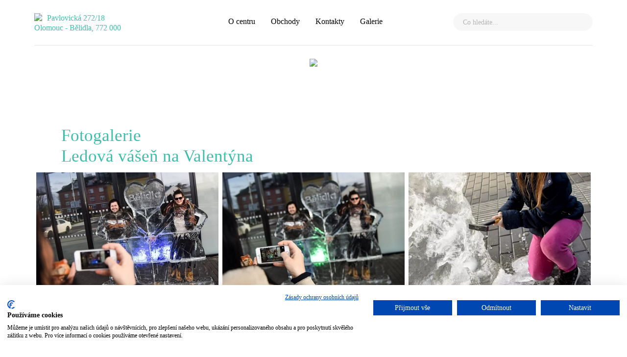

--- FILE ---
content_type: text/html; charset=utf-8
request_url: https://www.belidla.cz/galerie/ledova-vasen-na-valentyna/
body_size: 2694
content:

<!DOCTYPE html>
<html lang="cs">
<head>
    <!-- Google Tag Manager -->
<script>(function(w,d,s,l,i){ w[l]=w[l]||[];w[l].push({'gtm.start':
new Date().getTime(),event:'gtm.js'});var f=d.getElementsByTagName(s)[0],
j=d.createElement(s),dl=l!='dataLayer'?'&l='+l:'';j.async=true;j.src=
'https://www.googletagmanager.com/gtm.js?id='+i+dl;f.parentNode.insertBefore(j,f);
})(window,document,'script','dataLayer','GTM-KLX6G2H');</script>
<!-- End Google Tag Manager -->

    <meta charset="utf-8">
    <meta http-equiv="X-UA-Compatible" content="IE=edge">
    
        <meta name="viewport" content="width=device-width, initial-scale=1, maximum-scale=1">

    <meta name="description" content="">
    <meta name="robots" content="index, follow">
    <meta name="author" content="Winternet s.r.o., sales@winet.cz">


    <link rel="shortcut icon" href="/favicon.png" type="image/x-icon">



<link rel="stylesheet" type="text/css" href="/webtemp/cssloader-b724148d2941.css?1665404746">
    
    
<script type="text/javascript" src="/webtemp/jsloader-aff608f9e0a0.js?1665148402"></script>
      

    <title>
        Galerie

            |
            Žijeme tu s Vámi
    </title>
</head>
<body class="">  
    <!-- Google Tag Manager (noscript) -->
<noscript><iframe src="https://www.googletagmanager.com/ns.html?id=GTM-KLX6G2H"
height="0" width="0" style="display:none;visibility:hidden"></iframe></noscript>
<!-- End Google Tag Manager (noscript) -->

    <div class="container">
        <div class="row zahlavi">
            <div class="col-12 col-lg-4 col-992-12">
                <img src="/front/images/ico-spendlik.svg" class="d-none d-lg-inline-block spendlik">
                <img src="/front/images/ico-spendlik-mobil.svg" class="d-inline-block d-lg-none spendlik">
                <div class="adresa">
                    Pavlovická 272/18<br class="d-none d-lg-inline">
                    Olomouc - Bělidla, 772 000
                </div>
            </div>
            <div class="col-12 col-992-12 col-lg-5">
                <div class="hlavni-menu">


      <ul class="list-group list-group-horizontal">
          <li class="list-group-item nav-item   ">
                            <a href="/o-centru/" >
                    O centru
                </a>
        </li>
          <li class="list-group-item nav-item   ">
                            <a href="/obchody/" >
                    Obchody
                </a>
        </li>
          <li class="list-group-item nav-item   ">
                            <a href="/kontakty/" >
                    Kontakty
                </a>
        </li>
          <li class="list-group-item nav-item   ">
                            <a href="/galerie/" >
                    Galerie
                </a>
        </li>
      </ul>
    
                </div>
            </div>
            <div class="col-12 col-992-12 col-lg-3 d-none d-lg-block vyhledavani">
<form action="/galerie/" method="post" id="frm-d82098c31e2ac763bf453475fc90e12ea0-formSearch" class="form-group form-inline justify-content-end">
    <div class="form-group hledat">
        <div class="form-group">
            <input type="text" name="search_term" id="frm-d82098c31e2ac763bf453475fc90e12ea0-formSearch-search_term" required data-nette-rules='[{"op":":filled","msg":"Vyplňte hledaný výraz"}]' class="form-control" placeholder="Co hledáte..." autocomplete="off">
        </div>
    </div>
<input type="hidden" name="_do" value="d82098c31e2ac763bf453475fc90e12ea0-formSearch-submit"><!--[if IE]><input type=IEbug disabled style="display:none"><![endif]-->
</form>

            </div>
        </div>
    </div>
                        
    <div class="container">
        <div class="row pt-4">
            <div class="col-12 text-center zahlavi-logo">
                <a href="/"><img src="/front/images/logo.svg" class="logo"></a>
                <img src="/front/images/mobil-menu-otevrit.svg" class="mobil-menu-otevrit d-inline-block d-lg-none">
            </div>
        </div>
    </div>
                
                
<div class="row mt-85">
    <div class="col-12">
        <div class="container">
        </div>  
    </div>
</div>
            
<div class="container">
    <div class="row">
        <div class="col-12 ps-3 pe-3 p-sm-0">
        </div>
    </div>
</div>

<div class="container">
    <div class="row">
        <div class="col-12 ps-3 pe-3 p-sm-0">

<div class="row">
    <div class="col-12">
        <div class="container blok">
            <div class="row">
                <div class="col-12">
                    <h1 class="mb-0">Fotogalerie</h1>
                    <h2 class="podnadpis">Ledová vášeň na Valentýna</h2>                      
                </div>
            </div>
        </div>
    </div>
</div>

<div class="row">
    <div class="col-sm-12">
        <div class="row">
            <div class="col-sm-4 mb-3 p-1 text-center">
                
                <a href="/data/images/fotogalerie/67/1664450016-4q4inzvfmc-pbzbepy4es.webp" data-lightbox="image-" data-title="">
                    <img class="img-fluid" alt="" title="" src="/data/images/fotogalerie/67/1664450016-4q4inzvfmc-pbzbepy4es.430x286.exact.q100.webp">
                </a>
            </div>
            <div class="col-sm-4 mb-3 p-1 text-center">
                
                <a href="/data/images/fotogalerie/90/1664450018-at1bm1vroa-e7qfl6m0c3.webp" data-lightbox="image-" data-title="">
                    <img class="img-fluid" alt="" title="" src="/data/images/fotogalerie/90/1664450018-at1bm1vroa-e7qfl6m0c3.430x286.exact.q100.webp">
                </a>
            </div>
            <div class="col-sm-4 mb-3 p-1 text-center">
                
                <a href="/data/images/fotogalerie/e1/1664450019-eur1ewzd9q-b472f953cu.webp" data-lightbox="image-" data-title="">
                    <img class="img-fluid" alt="" title="" src="/data/images/fotogalerie/e1/1664450019-eur1ewzd9q-b472f953cu.430x286.exact.q100.webp">
                </a>
            </div>
            <div class="col-sm-4 mb-3 p-1 text-center">
                
                <a href="/data/images/fotogalerie/8c/1664450020-elzk88ku1m-1fgm4uc0hc.webp" data-lightbox="image-" data-title="">
                    <img class="img-fluid" alt="" title="" src="/data/images/fotogalerie/8c/1664450020-elzk88ku1m-1fgm4uc0hc.430x286.exact.q100.webp">
                </a>
            </div>
            <div class="col-sm-4 mb-3 p-1 text-center">
                
                <a href="/data/images/fotogalerie/13/1664450022-gi8av57cnu-sbz8ev76nr.webp" data-lightbox="image-" data-title="">
                    <img class="img-fluid" alt="" title="" src="/data/images/fotogalerie/13/1664450022-gi8av57cnu-sbz8ev76nr.430x286.exact.q100.webp">
                </a>
            </div>
            <div class="col-sm-4 mb-3 p-1 text-center">
                
                <a href="/data/images/fotogalerie/ea/1664450023-7svzxqdo8i-2julyeovob.webp" data-lightbox="image-" data-title="">
                    <img class="img-fluid" alt="" title="" src="/data/images/fotogalerie/ea/1664450023-7svzxqdo8i-2julyeovob.430x286.exact.q100.webp">
                </a>
            </div>
            <div class="col-sm-4 mb-3 p-1 text-center">
                
                <a href="/data/images/fotogalerie/91/1664450025-86ko4402bd-cezal1i0xi.webp" data-lightbox="image-" data-title="">
                    <img class="img-fluid" alt="" title="" src="/data/images/fotogalerie/91/1664450025-86ko4402bd-cezal1i0xi.430x286.exact.q100.webp">
                </a>
            </div>
            <div class="col-sm-4 mb-3 p-1 text-center">
                
                <a href="/data/images/fotogalerie/03/1664450026-2wlid8rqjl-54nzv9eiet.webp" data-lightbox="image-" data-title="">
                    <img class="img-fluid" alt="" title="" src="/data/images/fotogalerie/03/1664450026-2wlid8rqjl-54nzv9eiet.430x286.exact.q100.webp">
                </a>
            </div>
            <div class="col-sm-4 mb-3 p-1 text-center">
                
                <a href="/data/images/fotogalerie/3a/1664450028-yxacmq9s7y-kgh97mfmm1.webp" data-lightbox="image-" data-title="">
                    <img class="img-fluid" alt="" title="" src="/data/images/fotogalerie/3a/1664450028-yxacmq9s7y-kgh97mfmm1.430x286.exact.q100.webp">
                </a>
            </div>
            <div class="col-sm-4 mb-3 p-1 text-center">
                
                <a href="/data/images/fotogalerie/6f/1664450029-h3wd18gvlj-gd25w04nt3.webp" data-lightbox="image-" data-title="">
                    <img class="img-fluid" alt="" title="" src="/data/images/fotogalerie/6f/1664450029-h3wd18gvlj-gd25w04nt3.430x286.exact.q100.webp">
                </a>
            </div>
            <div class="col-sm-4 mb-3 p-1 text-center">
                
                <a href="/data/images/fotogalerie/d0/1664450031-6s84s62ucy-t11nn9dhdp.webp" data-lightbox="image-" data-title="">
                    <img class="img-fluid" alt="" title="" src="/data/images/fotogalerie/d0/1664450031-6s84s62ucy-t11nn9dhdp.430x286.exact.q100.webp">
                </a>
            </div>
            <div class="col-sm-4 mb-3 p-1 text-center">
                
                <a href="/data/images/fotogalerie/48/1664450032-vuuc88gnvq-60aq3edf69.webp" data-lightbox="image-" data-title="">
                    <img class="img-fluid" alt="" title="" src="/data/images/fotogalerie/48/1664450032-vuuc88gnvq-60aq3edf69.430x286.exact.q100.webp">
                </a>
            </div>
            <div class="col-sm-4 mb-3 p-1 text-center">
                
                <a href="/data/images/fotogalerie/d2/1664450034-mhb751ner5-rz59u4klc7.webp" data-lightbox="image-" data-title="">
                    <img class="img-fluid" alt="" title="" src="/data/images/fotogalerie/d2/1664450034-mhb751ner5-rz59u4klc7.430x286.exact.q100.webp">
                </a>
            </div>
            <div class="col-sm-4 mb-3 p-1 text-center">
                
                <a href="/data/images/fotogalerie/8f/1664450035-gu0tmqgdp2-mo30dksisr.webp" data-lightbox="image-" data-title="">
                    <img class="img-fluid" alt="" title="" src="/data/images/fotogalerie/8f/1664450035-gu0tmqgdp2-mo30dksisr.430x286.exact.q100.webp">
                </a>
            </div>
            <div class="col-sm-4 mb-3 p-1 text-center">
                
                <a href="/data/images/fotogalerie/af/1664450037-xmvz7bucpk-qemyej57t5.webp" data-lightbox="image-" data-title="">
                    <img class="img-fluid" alt="" title="" src="/data/images/fotogalerie/af/1664450037-xmvz7bucpk-qemyej57t5.430x286.exact.q100.webp">
                </a>
            </div>
            <div class="col-sm-4 mb-3 p-1 text-center">
                
                <a href="/data/images/fotogalerie/e5/1664450038-uiqsa4dp7j-jng2sl4kcj.webp" data-lightbox="image-" data-title="">
                    <img class="img-fluid" alt="" title="" src="/data/images/fotogalerie/e5/1664450038-uiqsa4dp7j-jng2sl4kcj.430x286.exact.q100.webp">
                </a>
            </div>
            <div class="col-sm-4 mb-3 p-1 text-center">
                
                <a href="/data/images/fotogalerie/3f/1664450040-slniarbt34-d1ro0w2l0b.webp" data-lightbox="image-" data-title="">
                    <img class="img-fluid" alt="" title="" src="/data/images/fotogalerie/3f/1664450040-slniarbt34-d1ro0w2l0b.430x286.exact.q100.webp">
                </a>
            </div>
        </div>
    </div>
</div><div class="row">
    <div class="offset-sm-3 col-sm-6">
        <div class="row">
        </div>
    </div>
</div>
                
        </div>
    </div>
</div>
    
    <div class="zapati">
        <div class="container">
            <div class="row pt-4">
                <div class="col-12 col-sm-8">
                    <a href="https://www.facebook.com/nakupniparkbelidla/" target="_blank"><img src="/front/images/facebook.svg" class="fb"></a>
                    <p>
                        Nákupní park Bělidla, rozkládající se na ploše 2,4 ha, je novým moderním retail parkem v severovýchodní části krajského města Olomouc.
                    </p>
                </div>
                <div class="col-12 col-sm-4">
                    <div class="zapati-logo">
                        <img src="/front/images/pod-logo.png">
                        <a href="/"><img src="/front/images/logo.svg" class="logo"></a>
                    </div>
                </div>
            </div>
        </div>
    </div>
    <div class="container">
        <div class="row zapati-copy">
            <div class="col-12 col-sm-6">
                &copy; BĚLIDLA nákupní park 2022, všechna práva vyhrazena
            </div>
            <div class="col-12 col-sm-6 text-end">
                Realizace webu <a href="https://www.winternet.cz/">Winternet, s.r.o.</a>
            </div>
        </div>
    </div>

    <!-- Javascript end-->
    
<script type="text/javascript" src="/webtemp/jsloader-f272eff46c53.js?1665148402"></script>


</body>
</html>








